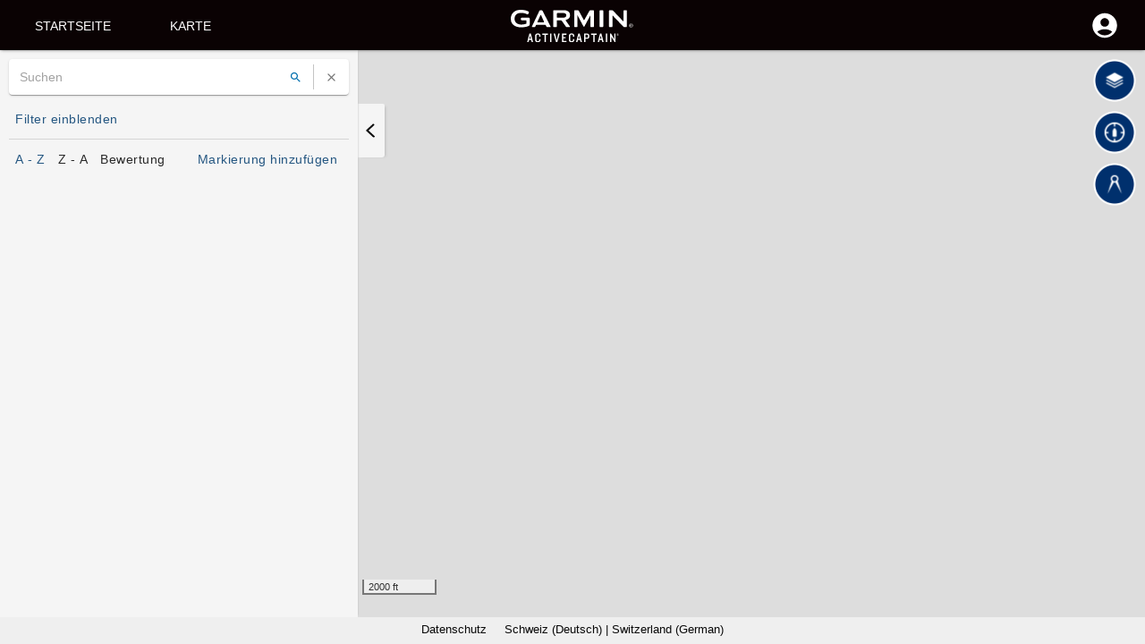

--- FILE ---
content_type: text/html; charset=utf-8
request_url: https://activecaptain.garmin.com/de-CH/pois/45841
body_size: 1909
content:

<!DOCTYPE html>
<html lang="en">

<head>
    <meta charset="utf-8" />
    
    <meta name="viewport" content="width=device-width, initial-scale=1" />

    <base href="/" />
    <link rel="stylesheet" href="https://maxcdn.bootstrapcdn.com/bootstrap/3.3.7/css/bootstrap.min.css">
    <link rel="stylesheet" href="Content/vendor.css?v=2026.1.13.2">
    <link rel="stylesheet" href="Content/tealium.css?v=2026.1.13.2">
    <link rel="icon" href="/Content/Images/favicon.ico">
    <script src="Content/vendor.js?v=2026.1.13.2" type="928577fe4857f06049f19ee9-text/javascript"></script>
    <script src="https://ajax.googleapis.com/ajax/libs/jquery/3.3.1/jquery.min.js" type="928577fe4857f06049f19ee9-text/javascript"></script>
    <script src="https://maxcdn.bootstrapcdn.com/bootstrap/3.3.7/js/bootstrap.min.js" type="928577fe4857f06049f19ee9-text/javascript"></script>
    <script src="https://cdnjs.cloudflare.com/ajax/libs/babel-core/5.6.15/browser-polyfill.min.js" type="928577fe4857f06049f19ee9-text/javascript"></script>
    <script async type="928577fe4857f06049f19ee9-text/javascript" src="//tags.tiqcdn.com/utag/garmin/main/prod/utag.js"></script>
</head>

<body>
    <script id="utag" type="928577fe4857f06049f19ee9-text/javascript">
        (function () {
            var stateChange = function (event) {
                if (event.target.readyState === 'complete') {
                    return injectTealium();
                }
            };
            var injectTealium = function () {
                var self = document.getElementById('utag');
                var utag = document.createElement('script');
                utag.src = 'https://tags.tiqcdn.com/utag/garmin/main/prod/utag.js';
                utag.type = 'text/javascript';
                utag.setAttribute('nonce', '${nonce}');
                utag.async = true;
                setTimeout(function () {
                    self.parentNode.insertBefore(utag, self);
                    document.removeEventListener('readystatechange', stateChange);
                }, 500);
            };
            if (document.readyState !== 'complete') {
                document.addEventListener('readystatechange', stateChange, { passive: true }, true);
            } else {
                injectTealium();
            }
        })();
    </script>
    <script type="928577fe4857f06049f19ee9-text/javascript">
        $(document).ready(function () {
            if ((window.location.pathname.indexOf('onDeckActivation') > -1)) {
                $('body').addClass('onDeckActivation');
            }
            if ((window.location.pathname.indexOf('embed/reportAbuse') > -1)) {
                $('body').addClass('reportAbuse');
            }
        });
    </script>
    
<input id="__activeCaptainConfig" type="hidden" value="{&quot;ActiveCaptainApiKey&quot;:&quot;c82cb02d526748fa9ae9fc4d6c588437&quot;,&quot;ApiHost&quot;:&quot;https://activecaptain.garmin.com/community/api/v1&quot;,&quot;ApiHostV2&quot;:&quot;https://activecaptain.garmin.com/community/api/v2&quot;,&quot;ThirdPartyApiHost&quot;:&quot;https://activecaptain.garmin.com/community/thirdparty/api/v2&quot;,&quot;ThirdPartyDeveloperSwaggerDocUrl&quot;:&quot;https://marine.garmin.com/thirdparty-stage/swagger/index.html&quot;,&quot;CdnServer&quot;:&quot;/Content&quot;,&quot;DefaultUnits&quot;:&quot;USStandard&quot;,&quot;DefaultLatLongFormat&quot;:&quot;DecimalDegrees&quot;,&quot;Environment&quot;:&quot;prod&quot;,&quot;GarminSSOHost&quot;:&quot;https://sso.garmin.com&quot;,&quot;GoogleMapsUrl&quot;:&quot;https://maps.google.com/maps/api/js?v=3&amp;channel=explore&amp;callback=Function.prototype&quot;,&quot;GoogleMapsApiKey&quot;:&quot;AIzaSyDQKlRc_GsAKo5URxg1chhcmhvotscW8h8&quot;,&quot;IsOnDeckEnabled&quot;:null,&quot;IsSubscriberEngagementEnabled&quot;:null,&quot;BillingMaintenance&quot;:&quot;{ \&quot;isUnderMaintenance\&quot;: \&quot;false\&quot;, \&quot;startTime\&quot;: \&quot;Monday, July 8 3PM ET\&quot;, \&quot;endTime\&quot;: \&quot;Wednesday, July 10 9:30 AM ET\&quot; }&quot;,&quot;IsDeveloperPortalEnabled&quot;:null,&quot;IsAppBannerEnabled&quot;:null,&quot;ArePicsInReviewsEnabled&quot;:null,&quot;TwentyTwentyOneTermsEnabled&quot;:null,&quot;UseV2Icons&quot;:null,&quot;MapZoom&quot;:14,&quot;MapUnits&quot;:&quot;Metric&quot;,&quot;MinZoomLevel&quot;:12,&quot;MarkerMinZoomLevel&quot;:0,&quot;NavionicsTilesHost&quot;:[&quot;https://tile1.navionics.com/viewer/api/v1/tile&quot;,&quot;https://tile2.navionics.com/viewer/api/v1/tile&quot;,&quot;https://tile3.navionics.com/viewer/api/v1/tile&quot;,&quot;https://tile4.navionics.com/viewer/api/v1/tile&quot;,&quot;https://tile5.navionics.com/viewer/api/v1/tile&quot;],&quot;TestDomain&quot;:&quot;activecaptain-test.garmin.com&quot;,&quot;StageDomain&quot;:&quot;activecaptain-stage.garmin.com&quot;,&quot;ProdDomain&quot;:&quot;activecaptain.garmin.com&quot;,&quot;ClientId&quot;:&quot;ACTIVE_CAPTAIN_WEB&quot;,&quot;ProfileApiHost&quot;:&quot;https://profile.marine.garmin.com&quot;,&quot;AlarmsApiHost&quot;:&quot;https://marine.garmin.com/alarms&quot;,&quot;DevRegApiHost&quot;:&quot;https://marine.garmin.com/deviceregistration&quot;,&quot;SubscriptionsHost&quot;:&quot;https://subscriptions.garmin.com&quot;,&quot;SummaryEmailsApiHost&quot;:&quot;https://marine.garmin.com/summaryemails/api&quot;,&quot;BuildNumber&quot;:&quot;2026.1.13.2&quot;}" />
    
<link rel="stylesheet" href=Content/activecaptain.css?v=2026.1.13.2>
<link rel="stylesheet" href="https://webapiv2.navionics.com/dist/webapi/webapi.min.css">
<link href="https://fonts.googleapis.com/css?family=Roboto:400,400i,500,500i,700,700i&display=swap" rel="stylesheet">


<div id="active-captain-app" role="main"></div>



    
    <script type="928577fe4857f06049f19ee9-text/javascript" src="https://sso.garmin.com/sso/js/gauth-widget.js"></script>
    <script async src="https://subscriptions.garmin.com/upc/js/min/payframe-upc.js" type="928577fe4857f06049f19ee9-text/javascript"></script>
    <script src="Content/activecaptain.js?v=2026.1.13.2" type="928577fe4857f06049f19ee9-text/javascript"></script>
    <script src="https://webapiv2.navionics.com/dist/webapi/webapi.min.no-dep.js" type="928577fe4857f06049f19ee9-text/javascript"></script>

    <script type="928577fe4857f06049f19ee9-text/javascript">
        const win = window;
        win.__activeCaptainInitialize();
    </script>

<script src="/cdn-cgi/scripts/7d0fa10a/cloudflare-static/rocket-loader.min.js" data-cf-settings="928577fe4857f06049f19ee9-|49" defer></script></body>

</html>
